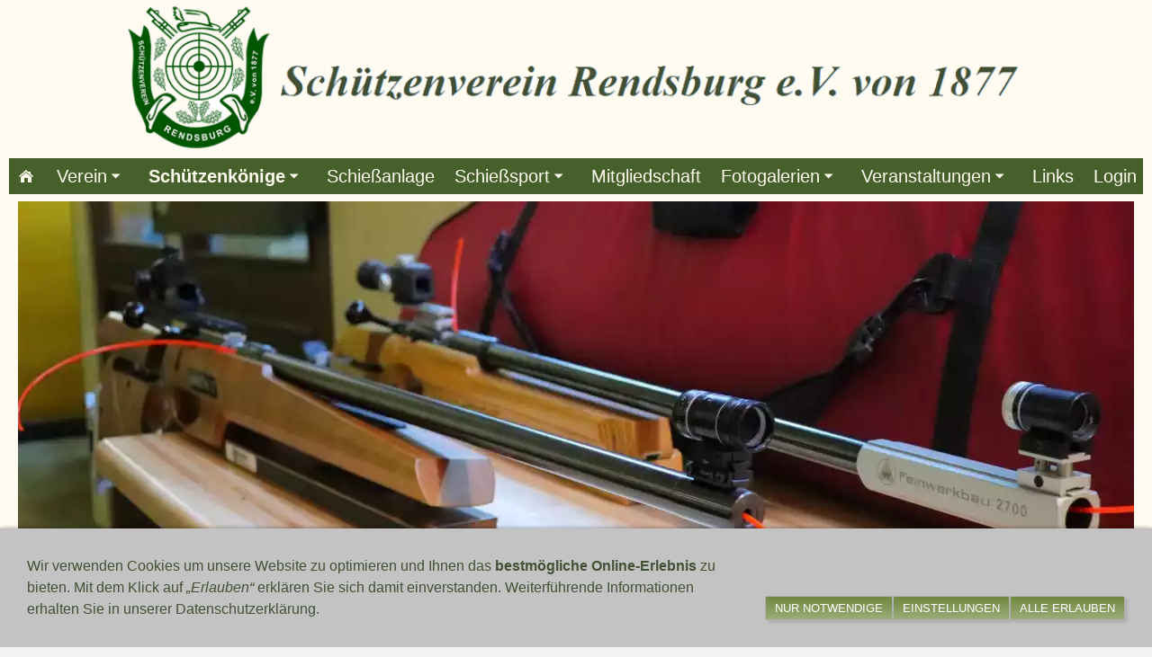

--- FILE ---
content_type: text/html; charset=utf-8
request_url: https://www.schuetzenverein-rendsburg-ev.de/content/schuetzenkoenige/koenigshaus/
body_size: 4632
content:
<!DOCTYPE html> <html lang="de" class="sqr"> <head> <meta charset="UTF-8"> <title>Königshaus</title> <meta name="viewport" content="width=device-width, initial-scale=1.0"> <meta name="theme-color" content="#fffbf0" > <link rel="canonical" href="http://www.schuetzenverein-rendsburg-ev.de/content/schuetzenkoenige/koenigshaus/"> <link rel="shortcut icon" sizes="16x16" href="../../../images/pictures/Favicon.png?w=16&amp;h=16&amp;r=3"> <link rel="shortcut icon" sizes="32x32" href="../../../images/pictures/Favicon.png?w=32&amp;h=32&amp;r=3"> <link rel="shortcut icon" sizes="196x196" href="../../../images/pictures/33022.png?w=192&amp;h=192&amp;r=3"> <link rel="apple-touch-icon" sizes="152x152" href="../../../images/pictures/33022.png?w=152&amp;h=152&amp;r=3"> <link rel="apple-touch-icon" sizes="167x167" href="../../../images/pictures/33022.png?w=167&amp;h=167&amp;r=3"> <link rel="apple-touch-icon" href="../../../images/pictures/33022.png?w=180&amp;h=180&amp;r=3"> <meta name="generator" content="SIQUANDO Pro (#7079-9785)"> <meta name="description" content="Der Schützenverein Rendsburg e.V. von 1877 stellt sich vor. Wir schießen Kleinkaliber, Luftgewehr, Lichtpunkt und Sportbogen. Wir sind der älteste Verein in Rendsburg."> <meta name="keywords" content="Schützenverein, Rendsburg, Luftgewehr, Luftpistole, Kleinkaliber, Bogenschießen, Verein, Lichtpunktschießen"> <link rel="stylesheet" href="../../../classes/plugins/ngpluginlightbox/css/"> <link rel="stylesheet" href="../../../classes/plugins/ngplugintypography/css/"> <link rel="stylesheet" href="../../../classes/plugins/ngpluginlazyload/css/style.css"> <link rel="stylesheet" href="../../../classes/plugins/ngplugincookiewarning/css/"> <link rel="stylesheet" href="../../../classes/plugins/ngpluginlayout/ngpluginlayoutflexr/css/"> <link rel="stylesheet" href="../../../classes/plugins/ngpluginparagraph/ngpluginparagraphtext/css/sqrstyle.css"> <link rel="stylesheet" href="../../../classes/plugins/ngpluginparagraph/ngpluginparagraphtable/css/"> <script src="../../../js/jquery.js"></script> <script src="../../../classes/plugins/ngpluginlightbox/js/lightbox.js"></script> <script src="../../../classes/plugins/ngpluginlazyload/js/lazyload.js" defer="defer"></script> <script src="../../../classes/plugins/ngpluginprotectpictures/js/protectpictures.js" defer="defer"></script> <script src="../../../classes/plugins/ngplugincookiewarning/js/" defer="defer"></script> <script src="../../../classes/plugins/ngpluginlayout/ngpluginlayoutflexr/js/sliderfixed.js" defer="defer"></script> <script src="../../../classes/plugins/ngpluginlayout/ngpluginlayoutflexr/js/dropdown.js" defer="defer"></script> </head> <body> <div id="outercontainer"> <div id="filltop"> <div id="logocontainer"> <div id="logo"><a href="../../"><img width="959" height="161" src="../../../images/pictures/logo_neu2.png?w=959&amp;h=161" alt="" srcset="../../../images/pictures/logo_neu2.png?w=959&amp;h=161 1x, ../../../images/pictures/logo_neu2.png?w=1918&amp;h=322 2x" ></a></div> </div> <div id="navplaceholder"></div> <div id="navcontainer"> <div id="nav" class="sqrnav"> <div> <a href="#" class="sqrnavhide">Navigation ausblenden</a> <a href="#" class="sqrnavshow">Navigation einblenden</a> </div> <ul> <li class="sqrnavhome"><a href="../../../"><span>Startseite</span></a></li> <li><a href="../../verein/"><span>Verein</span></a> <ul> <li><a href="../../verein/vorstand/"><span>Vorstand</span></a></li> <li><a href="../../verein/ehem_-vorstaende/"><span>ehem. Vorsitzende</span></a></li> <li><a href="../../verein/historie/"><span>Chronik</span></a></li> <li><a href="../../verein/presse/"><span>Presse</span></a></li> </ul> </li> <li><a href="../"><span>Schützenkönige</span></a> <ul> <li class="active"><a href="./"><span>Königshaus</span></a></li> <li><a href="../ehem_-schuetzenkoenige/"><span>ehem. Schützenkönige</span></a></li> </ul> </li> <li><a href="../../schiessanlage/"><span>Schießanlage</span></a></li> <li><a href="../../schiessssport/"><span>Schießsport</span></a> <ul> <li><a href="../../schiessssport/luftgewehr/"><span>Luftgewehr</span></a></li> <li><a href="../../schiessssport/luftpistole/"><span>Luftpistole</span></a></li> <li><a href="../../schiessssport/kleinkaliber/"><span>Kleinkaliber</span></a></li> <li><a href="../../schiessssport/bogen/"><span>Bogen</span></a></li> <li><a href="../../schiessssport/lichtschiessen/"><span>Lichtpunkt</span></a></li> <li><a href="../../schiessssport/auszeichnungen/"><span>Auszeichnungen</span></a></li> <li><a href="../../schiessssport/trainer/"><span>Trainer</span></a></li> </ul> </li> <li><a href="../../miglied-werden/"><span>Mitgliedschaft</span></a></li> <li><a href="../../fotogalerien/"><span>Fotogalerien</span></a> <ul> <li><a href="../../fotogalerien/2025/"><span>2025</span></a></li> <li><a href="../../fotogalerien/2024/"><span>2024</span></a></li> <li><a href="../../fotogalerien/2023/"><span>2023</span></a></li> <li><a href="../../fotogalerien/2022/"><span>2022</span></a></li> </ul> </li> <li><a href="../../veranstaltungen/"><span>Veranstaltungen</span></a> <ul> <li><a href="../../veranstaltungen/veranstaltungen/"><span>Veranstaltungen</span></a></li> <li><a href="../../veranstaltungen/ergebnisse/"><span>Ergebnisse</span></a></li> </ul> </li> <li><a href="../../links/"><span>Links</span></a></li> <li><a href="../../mitgliederbereich/"><span>Login</span></a></li> </ul> </div> </div> <div id="eyecatchercontainer"> <div id="eyecatcher" data-mobilewidth="1024" data-size="0" data-ratiodesktop="3.000" data-ratiomobile="1.333" data-autoprogress="3"> <div id="eyecatcherstage"> <img class="eyecatcherchild" src="../../../images/pictures/w7e57160d0c30003790807cbcbe9a25c/IMG_1225.JPG?w=1240&amp;r=1" data-src-desktop="../../../images/pictures/w7e57160d0c30003790807cbcbe9a25c/IMG_1225.JPG?w=1240&amp;r=1" data-src-mobile="../../../images/pictures/w7e57160d0c30003790807cbcbe9a25c/IMG_1225.JPG?w=1024&amp;r=2" alt=""> </div> <div id="eyecatcherbullets"> <a href="../../../images/pictures/w7e57160d0c30003790807cbcbe9a25c/IMG_1225.JPG?w=1240&amp;r=1" data-href-mobile="../../../images/pictures/w7e57160d0c30003790807cbcbe9a25c/IMG_1225.JPG?w=1024&amp;r=2"></a> <a href="../../../images/pictures/w7e571d0d2014000f275d3010019c76e/kk_bahn.jpg?w=1240&amp;r=1" data-href-mobile="../../../images/pictures/w7e571d0d2014000f275d3010019c76e/kk_bahn.jpg?w=1024&amp;r=2"></a> <a href="../../../images/pictures/w7e57160d0c30003790807cbcbe9a25c/frank.jpg?w=1240&amp;r=1" data-href-mobile="../../../images/pictures/w7e57160d0c30003790807cbcbe9a25c/frank.jpg?w=1024&amp;r=2"></a> <a href="../../../images/pictures/w7e57160d0c30003790807cbcbe9a25c/reddot.jpg?w=1240&amp;r=1" data-href-mobile="../../../images/pictures/w7e57160d0c30003790807cbcbe9a25c/reddot.jpg?w=1024&amp;r=2"></a> <a href="../../../images/pictures/w7e57160d0c30003790807cbcbe9a25c/lupi_mannschaft_3.jpg?w=1240&amp;r=1" data-href-mobile="../../../images/pictures/w7e57160d0c30003790807cbcbe9a25c/lupi_mannschaft_3.jpg?w=1024&amp;r=2"></a> <a href="../../../images/pictures/w7e57160d0c30003790807cbcbe9a25c/freihand_2.jpg?w=1240&amp;r=1" data-href-mobile="../../../images/pictures/w7e57160d0c30003790807cbcbe9a25c/freihand_2.jpg?w=1024&amp;r=2"></a> <a href="../../../images/pictures/w7e59140b3721002397ac3eee13048db/BG%20%281%29___.jpg?w=1240&amp;r=1" data-href-mobile="../../../images/pictures/w7e59140b3721002397ac3eee13048db/BG%20%281%29___.jpg?w=1024&amp;r=2"></a> <a href="../../../images/pictures/w7e57160d0c30003790807cbcbe9a25c/_MG_5287.JPG?w=1240&amp;r=1" data-href-mobile="../../../images/pictures/w7e57160d0c30003790807cbcbe9a25c/_MG_5287.JPG?w=1024&amp;r=2"></a> <a href="../../../images/pictures/w7e57160d0c30003790807cbcbe9a25c/IMG_0400.JPG?w=1240&amp;r=1" data-href-mobile="../../../images/pictures/w7e57160d0c30003790807cbcbe9a25c/IMG_0400.JPG?w=1024&amp;r=2"></a> <a href="../../../images/pictures/w7e57160d0c30003790807cbcbe9a25c/IMG_0060.JPG?w=1240&amp;r=1" data-href-mobile="../../../images/pictures/w7e57160d0c30003790807cbcbe9a25c/IMG_0060.JPG?w=1024&amp;r=2"></a> <a href="../../../images/pictures/w7e57160d0c30003790807cbcbe9a25c/IMG_0502.JPG?w=1240&amp;r=1" data-href-mobile="../../../images/pictures/w7e57160d0c30003790807cbcbe9a25c/IMG_0502.JPG?w=1024&amp;r=2"></a> <a href="../../../images/pictures/su_2024/su_2024-_1_.jpg?w=1240&amp;r=1" data-href-mobile="../../../images/pictures/su_2024/su_2024-_1_.jpg?w=1024&amp;r=2"></a> <a href="../../../images/pictures/w7e57160d0c30003790807cbcbe9a25c/IMG_0523.JPG?w=1240&amp;r=1" data-href-mobile="../../../images/pictures/w7e57160d0c30003790807cbcbe9a25c/IMG_0523.JPG?w=1024&amp;r=2"></a> <a href="../../../images/pictures/su_2024/su_2024-_2_.jpg?w=1240&amp;r=1" data-href-mobile="../../../images/pictures/su_2024/su_2024-_2_.jpg?w=1024&amp;r=2"></a> <a href="../../../images/pictures/w7e57160d0c30003790807cbcbe9a25c/IMG_0630.JPG?w=1240&amp;r=1" data-href-mobile="../../../images/pictures/w7e57160d0c30003790807cbcbe9a25c/IMG_0630.JPG?w=1024&amp;r=2"></a> <a href="../../../images/pictures/w7e57160d0c30003790807cbcbe9a25c/IMG_0862.JPG?w=1240&amp;r=1" data-href-mobile="../../../images/pictures/w7e57160d0c30003790807cbcbe9a25c/IMG_0862.JPG?w=1024&amp;r=2"></a> </div> </div> </div> </div> <div id="contentcontainercontainer"> <div id="contentcontainer" > <div id="contentbox"> <div id="headercontainer"> <div id="header"> <div class="sqrpanoramicbackgroundboxed " style="background-color:#c3c3c3;margin-top:-1px;padding-top:30px;padding-bottom:30px;margin-bottom:30px;"> <div class="sqrallwaysboxed " > <a class="ngpar" id="ngparw7e9b080c0e2eafa2980567682352353"></a> <div class="paragraph" style="margin-bottom:0;width:90%;margin-left:auto;margin-right:auto;"><div class="paragraphsidebarright paragraphsidebarmedium" > <a href="../../../images/pictures/w7e6308101114002f2503fa3f8040716/uwe_.jpg" class="gallery"> <img alt="" data-src="../../../images/pictures/w7e6308101114002f2503fa3f8040716/uwe_.jpg?w=335&amp;h=298" src="../../../classes/plugins/ngpluginlazyload/img/trans.gif" data-src-hd="../../../images/pictures/w7e6308101114002f2503fa3f8040716/uwe_.jpg?w=670&amp;h=596" class="picture nglazyload" width="335" height="298" style="width:100%;height:auto;" > </a> </div> <div class="paragraphcontentsidebarmedium" style=""> <p style="text-align:center"><span style="font-weight:bold;font-family:'Times New Roman',Times,Georgia,serif;font-size:20px;color:#000000">Der Schützenverein Rendsburg gedenkt</span><br><span style="font-weight:bold;font-family:'Times New Roman',Times,Georgia,serif;font-size:20px;color:#000000">seinem langjährigem Mitglied</span></p><p style="text-align:center"><span style="font-weight:bold;font-family:'Times New Roman',Times,Georgia,serif;font-size:36px;color:#000000">Uwe Kühl</span></p><p style="text-align:center"><span style="font-weight:bold;font-family:'Times New Roman',Times,Georgia,serif;font-size:20px;color:#000000">Uwe war seit 19 Jahren treues Vereinsmitglied.</span><br><span style="font-weight:bold;font-family:'Times New Roman',Times,Georgia,serif;font-size:20px;color:#000000">Besonders für den Aufbau und die Entwicklung der Bogengruppe hat er sich mit <br>viel Engagement und Leidenschaft eingesetzt.</span></p><p style="text-align:center"></p><p style="text-align:center"><span style="font-weight:bold;font-family:'Times New Roman',Times,Georgia,serif;font-size:20px;color:#000000">Wir werden ihn vermissen und in dankbarer Erinnerung behalten.</span></p><p style="text-align:center"></p><p style="text-align:center"><span style="font-weight:bold;font-family:'Times New Roman',Times,Georgia,serif;font-size:20px;color:#828282">Vorstand und Mitglieder des Rendsburger Schützenvereins e.V. von 1877</span></p> </div> <div class="clearfix"></div> </div> </div> </div> <div class="sqrallwaysboxed " > <a class="ngpar" id="ngparw7e761a13171a1024080567682352353"></a> <div class="paragraph" style="margin-bottom:0px;"><hr style="border:0;height:1px;background-color:#888888;width:100%" ></div> </div> </div> </div> <div id="maincontainer"> <div id="main" class="sqrmain2coll sqrdesktopboxed"> <div id="sidebarleft"> <div class="sqrallwaysboxed " > <a class="ngpar" id="ngparw7e57180d230e0543e51106440730138"></a> <div class="paragraph" style="margin-bottom:20px;"> <p style="text-align:center"><span style="font-weight:bold;font-style:italic;text-decoration:underline;font-size:24px">Trainingszeiten</span></p> <div class="clearfix"></div> </div> </div> <div class="sqrallwaysboxed " > <a class="ngpar" id="ngparw7e7a180a0714a222480567682352353"></a> <div class="paragraph" style=""> <p style="text-align:center"><span style="font-weight:bold;font-size:18px;color:#5b6a4d">Kugel / Lichtpunkt:</span><br><span style="font-size:15px;color:#5b6a4d">Donnerstag: 17:30-21:00 Uhr</span><br><span style="font-size:15px;color:#5b6a4d">Samstag:     14:30-18:00 Uhr<br></span><span style="font-weight:normal;color:#5b6a4d"><br></span><span style="font-weight:bold;font-size:18px;color:#5b6a4d">Bogen:<br></span><span style="font-weight:bold;font-size:18px;color:#f30c0c">z</span><span style="font-weight:bold;font-size:18px;color:#f30c0c">.Zt. Sporthalle Schülp!</span><br><span style="font-size:15px;color:#5b6a4d">Freitag</span><span style="font-size:15px;color:#5b6a4d">:    17:00-19:30 Uhr</span><br><span style="font-size:15px;color:#5b6a4d">Sonntag:   10:00-12:30 Uhr</span></p> <div class="clearfix"></div> </div> </div> <div class="sqrallwaysboxed " > <a class="ngpar" id="ngparw7e58190a22165bfe951106440730138"></a> <div class="paragraph" style="margin-bottom:20px;"><hr ></div> </div> </div> <div id="content"> <div class="sqrallwaysboxed " > <a class="ngpar" id="ngparw7e571a0f371f44c6c51106440730138"></a> <h1 class="sqrallwaysboxed">Unser Könighaus 2025</h1><div class="paragraph" style="margin-bottom:30px;"> <div class="clearfix"></div> </div> </div> <div class="sqrmobilefullwidth " > <a class="ngpar" id="ngparw7e740c0813389865382704284757625"></a> <div class="paragraph" style="margin-bottom:30px;"><div style="position: relative"> <a title="" href="../../../images/pictures/w7e571c0c0d140032c076fbce33b0fd5/koenige_2025.jpg" class="gallery"> <img alt="" data-src="../../../images/pictures/w7e571c0c0d140032c076fbce33b0fd5/koenige_2025.jpg?w=1024&amp;h=773" src="../../../classes/plugins/ngpluginlazyload/img/trans.gif" class="picture nglazyload" data-src-hd="../../../images/pictures/w7e571c0c0d140032c076fbce33b0fd5/koenige_2025.jpg?w=2048&amp;h=1546" width="1024" height="773" style="width:100%;height:auto;" > </a> <div class="sqrmobileboxed"> </div> </div></div> </div> <div class="sqrallwaysboxed " > <a class="ngpar" id="ngparw7e681c0c0a136815c51106440730138"></a> <div class="paragraph" style=""> <p><span style="font-weight:bold;font-style:italic">Von Links nach Rechts</span></p> <div class="clearfix"></div> </div> </div> <div class="sqrallwaysboxed " > <a class="ngpar" id="ngparw7e681c0d0b33c513451106440730138"></a> <div class="paragraph" style="width:80%;"><div class="tablecontainer"><table class="paragraphtable" style="width:100%;"><tbody><tr><td style="width:49.33%;"> <p><span style="font-weight:normal">Jacqueline Schloeßer</span></p> </td><td style="width:49.33%;"> <p><span style="font-weight:normal">Zweite Dame</span></p> </td></tr><tr><td style="width:49.33%;"> <p><span style="font-weight:normal">Rüdiger Czwalinna</span></p> </td><td style="width:49.33%;"> <p><span style="font-weight:normal">Zweiter Ritter</span></p> </td></tr><tr><td style="width:49.33%;"> <p><span style="font-style:italic;font-size:22px">Natalia Ross</span></p> </td><td style="width:49.33%;"> <p><span style="font-style:italic;font-size:22px">Schützenkönigin</span></p> </td></tr><tr><td style="width:49.33%;"> <p><span style="font-style:italic;font-size:22px">Gerold Salomon</span></p> </td><td style="width:49.33%;"> <p><span style="font-style:italic;font-size:22px">Schützenkönig</span></p> </td></tr><tr><td style="width:49.33%;"> <p><span style="font-weight:normal">Stephanie Baasch</span></p> </td><td style="width:49.33%;"> <p><span style="font-weight:normal">Erste Dame</span></p> </td></tr><tr><td style="width:49.33%;"> <p><span style="font-weight:normal">Lukas Koep</span></p> </td><td style="width:49.33%;"> <p><span style="font-weight:normal">Erster Ritter</span></p> </td></tr></tbody></table></div></div> </div> <div class="sqrallwaysboxed " > <a class="ngpar" id="ngparw7e681c0d1017141f551106440730138"></a> <div class="paragraph" style=""> <p><span style="font-weight:bold;font-size:18px;color:#000000">Bilder der Proklamation und des Schützenumzuges findet ihr </span><a href="../../fotogalerien/2025/index.html#ngparw7e99010a1a308663180567682352353"><span style="font-weight:bold;font-size:18px;color:#608c7e">hier</span></a></p> <div class="clearfix"></div> </div> </div> </div> </div> </div> <div id="footercontainer"> <div id="footer"> </div> </div> </div> </div> </div> <div id="commoncontainer"> <div id="common"> <div class="ngcustomfooter"> <div class="ngcustomfooterrow ngcustomfooterrow4columns"> <div class="ngcustomfootercolumn"> <div class="ngcustomfooterelement ngcustomfooterelementtext" style="margin-top:10px;margin-bottom:10px"> <p>     <a href="../../info/impressum.html"><span style="font-family:Arial,'Helvetica',sans-serif;font-size:13px">Impressum</span></a><br>     <a href="../../info/datenschutz"><span style="font-family:Arial,'Helvetica',sans-serif;font-size:13px">Datenschutz</span></a><br>     <a href="../../info/w7e580b0f250f002b2919d60248208e4"><span style="font-family:Arial,'Helvetica',sans-serif;font-size:13px">Kontakt</span></a><br>     <a href="../../info/anfahrt.html"><span style="font-family:Arial,'Helvetica',sans-serif;font-size:13px">Anfahrt</span></a><br>     <a href="../../info/w7e571709031c002519bfdd05a94077f"><span style="font-family:Arial,'Helvetica',sans-serif;font-size:13px">Cookie-Einstellungen</span></a><br>     <a href="../../info/webmaster.html"><span style="font-family:Arial,'Helvetica',sans-serif;font-size:13px">Webmaster</span></a></p> </div> </div> <div class="ngcustomfootercolumn"> <div class="ngcustomfooterelement ngcustomfooterelementtext" style="margin-top:10px;margin-bottom:10px"> <p><span style="font-weight:bold;font-family:Arial,'Helvetica',sans-serif;color:#fffbf0">Was schiessen wir?</span></p><p><span style="font-family:Arial,'Helvetica',sans-serif;font-size:14px;color:#fffbf0">- Luftgewehr/- Pistole 10 Meter</span><br><span style="font-family:Arial,'Helvetica',sans-serif;font-size:14px;color:#fffbf0">- Kleinkaliber 50 und 100 Meter </span><br><span style="font-family:Arial,'Helvetica',sans-serif;font-size:14px;color:#fffbf0">- Bogen versch. Entfernungen</span><br><span style="font-family:Arial,'Helvetica',sans-serif;font-size:14px;color:#fffbf0">- Lichtpunkt </span></p> </div> </div> <div class="ngcustomfootercolumn"> <div class="ngcustomfooterelement ngcustomfooterelementtext" style="margin-top:10px;margin-bottom:10px"> <p><span style="font-weight:bold;font-family:Arial,'Helvetica',sans-serif;color:#fffbf0">Training Kugel / Lichtpunkt</span></p><p><span style="font-family:Arial,'Helvetica',sans-serif;font-size:14px;color:#fffbf0">Donnerstag: 17:30-21:00 Uhr</span><br><span style="font-family:Arial,'Helvetica',sans-serif;font-size:14px;color:#fffbf0">Samstag:     14:30-18:00 Uhr</span></p> </div> </div> <div class="ngcustomfootercolumn"> <div class="ngcustomfooterelement ngcustomfooterelementtext" style="margin-top:10px;margin-bottom:10px"> <p><span style="font-weight:bold;font-family:Arial,'Helvetica',sans-serif;color:#fffbf0">Training Bogenschützen</span><br><span style="font-weight:bold;font-family:Arial,'Helvetica',sans-serif;color:#f30c0c">z.Zt. Sporthalle Schülp</span></p><p><span style="font-family:Arial,'Helvetica',sans-serif;font-size:14px;color:#fffbf0">Freitag :  17:00-19:30 Uhr</span><br><span style="font-family:Arial,'Helvetica',sans-serif;font-size:14px;color:#fffbf0">Sonntag:  10:00-12:30 Uhr</span><br></p> </div> </div> </div> <div class="ngcustomfooterrow ngcustomfooterrow1column"> <div class="ngcustomfootercolumn"> </div> </div> </div> </div> </div> </div> <div class="ngcookiewarning ngcookiewarningbottom"> <div class="ngcookiewarningcontent"> <div class="ngcookiewarningtext"> <p>Wir verwenden Cookies um unsere Website zu optimieren und Ihnen das <strong>bestmögliche Online-Erlebnis</strong> zu bieten. Mit dem Klick auf <em>„Erlauben“</em> erklären Sie sich damit einverstanden. Weiterführende Informationen erhalten Sie in unserer Datenschutzerklärung.</p> </div> <div class="ngcookiewarningbuttons"> <button class="ngcookiewarningdecline">Nur notwendige</button> <a href="../../info/w7e571709031c002519bfdd05a94077f" class="ngcookiewarningsettings">Einstellungen</a> <button class="ngcookiewarningaccept">Alle erlauben</button> </div> </div> </div> </body> </html> 

--- FILE ---
content_type: text/css; charset=utf-8
request_url: https://www.schuetzenverein-rendsburg-ev.de/classes/plugins/ngplugintypography/css/
body_size: 2937
content:
 img:-moz-loading { visibility: hidden; } a.ngpar { display: block; position: relative; top: -100px; visibility: hidden; } input:focus, button:focus, select:focus, textarea:focus { outline: none; } .sqpnavicon { width: 1.1em; height: 1.1em; display: inline-block; vertical-align: -0.18em; margin-right: 0.5em; border: 0; padding: 0; } .sqplinkicon { width: 1em; height: 1em; display: inline-block; vertical-align: -0.2em; margin-right: 0.2em; border: 0; padding: 0; } BODY { margin: 0; font: 16px 'Trebuchet MS','Lucida Grande','Lucida Sans Unicode','Lucida Sans',Tahoma,sans-serif; color: #425135; letter-spacing: 0px; } .clearfix { clear: both; } h1 { font: bold 36px 'Trebuchet MS','Lucida Grande','Lucida Sans Unicode','Lucida Sans',Tahoma,sans-serif; color: #5b6a4d; letter-spacing: 0px; margin: 0px 0 0px 0; line-height: 1.6; } h2 { font: 16px 'Trebuchet MS','Lucida Grande','Lucida Sans Unicode','Lucida Sans',Tahoma,sans-serif; color: #5b6a4d; text-transform: uppercase; letter-spacing: 0px; margin: 10px 0 10px 0; line-height: 1.6; } h3, h3>a { font: italic bold 14px 'Trebuchet MS','Lucida Grande','Lucida Sans Unicode','Lucida Sans',Tahoma,sans-serif; color: #5b6a4d; letter-spacing: 0px; margin: 10px 0 10px 0; line-height: 1.6; text-decoration: none; } h4 { font: 14px 'Trebuchet MS','Lucida Grande','Lucida Sans Unicode','Lucida Sans',Tahoma,sans-serif; color: #000000; text-transform: uppercase; letter-spacing: 0px; margin: 10px 0 10px 0; line-height: 1.6; } h5 { font: italic 14px 'Trebuchet MS','Lucida Grande','Lucida Sans Unicode','Lucida Sans',Tahoma,sans-serif; color: #000000; letter-spacing: 0px; margin: 10px 0 10px 0; line-height: 1.6; } h6 { font: 14px 'Trebuchet MS','Lucida Grande','Lucida Sans Unicode','Lucida Sans',Tahoma,sans-serif; color: #000000; letter-spacing: 0px; margin: 10px 0 10px 0; line-height: 1.6; } p { margin: 10px 0 10px 0; line-height: 1.5; } p a, .ngcontent a, a.nglink { font-style: italic; color: #6d8457; text-decoration: underline; } p a:hover, .ngcontent a:hover, a.nglink:hover { font-weight: bold; font-style: italic; text-transform: none; color: #6d8457; text-decoration: underline; } h3 a:hover { color: #6d8457; text-decoration: underline; } img.picture { display: block; border: 0; } .paragraph { margin-bottom: 10px; } .sqrlinkpreview { position: absolute; width: 320px; background-color: #464646; color: #ffffff; padding: 15px; border-radius: 10px; box-sizing: border-box; z-index: 1900; pointer-events: none; } .sqrlinkpreviewbottom::after { content: ""; position: absolute; bottom: 100%; left: 50%; margin-left: -6px; border-width: 6px; border-style: solid; border-color: transparent transparent #464646 transparent; } .sqrlinkpreviewtop::after { content: ""; position: absolute; top: 100%; left: 50%; margin-left: -6px; border-width: 6px; border-style: solid; border-color: #464646 transparent transparent transparent; } .sqrlinkpreview>p:first-child { margin-top: 0; } .sqrlinkpreview>p:last-child { margin-bottom: 0; }

--- FILE ---
content_type: text/css; charset=utf-8
request_url: https://www.schuetzenverein-rendsburg-ev.de/classes/plugins/ngplugincookiewarning/css/
body_size: 2790
content:
.ngcookiewarning { position: fixed; z-index: 3000; left: 0px; right: 0px; background-color: #c3c3c3; border-radius: 0px; padding: 30px; display: none; box-sizing: border-box; box-shadow: 0 0 5px rgba(0,0,0,0.4); } .ngcookiewarningcontent { display: flex; align-items: flex-end; } .ngcookiewarningtext { flex-grow: 1; } .ngcookiewarningtop { top: 0px; } .ngcookiewarningbottom { bottom: 0px; } .ngcookiewarning button, .ngcookiewarning .ngcookiewarningsettings { border-color: #afafaf; border-width: 1px; border-style: solid; padding: 5px 10px 5px 10px; background: url(../../../../images/gradient/?s=708840&e=ffffff&h=83) repeat-x #ffffff; font: 13px 'Trebuchet MS','Lucida Grande','Lucida Sans Unicode','Lucida Sans',Tahoma,sans-serif; color: #ffffff; letter-spacing: 0px; text-transform: uppercase; box-shadow: 3px 3px 3px rgba(0,0,0,0.1); border-radius: 2px; display: block; cursor: pointer; outline: none; -webkit-appearance: none; text-decoration: none; box-sizing: border-box; text-align: center; white-space: nowrap; } .ngcookiewarning button:hover, .ngcookiewarning .ngcookiewarningsettings:hover { border-color: #c3c3c3; background: url(../../../../images/gradient/?s=ffffff&e=ebebeb&h=24) repeat-x #ebebeb; font-weight: bold; font-style: normal; text-transform: none; color: #000000; } .ngcookiewarning p:first-child { margin-top: 0; } .ngcookiewarning p:last-child { margin-bottom: 0; } a.ngcookieallow { border-color: #afafaf; border-width: 1px; border-style: solid; padding: 5px 10px 5px 10px; background: url(../../../../images/gradient/?s=708840&e=ffffff&h=83) repeat-x #ffffff; font: 13px 'Trebuchet MS','Lucida Grande','Lucida Sans Unicode','Lucida Sans',Tahoma,sans-serif; color: #ffffff; letter-spacing: 0px; text-transform: uppercase; box-shadow: 3px 3px 3px rgba(0,0,0,0.1); border-radius: 2px; display: inline-block; cursor: pointer; outline: none; -webkit-appearance: none; text-decoration: none; } a.ngcookieallow:hover { border-color: #c3c3c3; background: url(../../../../images/gradient/?s=ffffff&e=ebebeb&h=24) repeat-x #ebebeb; font-weight: bold; font-style: normal; text-transform: none; color: #000000; text-decoration: none; } .ngcookiewarning .ngcookiewarningbuttons { display: flex; } .ngcookiewarningtext { margin: 0 30px 0 0; } @media (min-width: 1280px) { .ngcookiewarning .ngcookiewarningbuttons { column-gap: 10px; } } @media (max-width: 1279px) { .ngcookiewarning button, .ngcookiewarning .ngcookiewarningsettings { width: 100%; } .ngcookiewarning .ngcookiewarningbuttons { row-gap: 10px; flex-flow: column; } } @media (max-width: 767px) { .ngcookiewarningtext { margin: 0 0 30px 0; } .ngcookiewarning p { max-width: 100%; float: none; } .ngcookiewarning { left: 0px; right: 0px; } .ngcookiewarningtop { top: 0px; } .ngcookiewarningbottom { bottom: 0px; } .ngcookiewarningcontent { display: block; } }

--- FILE ---
content_type: text/css; charset=utf-8
request_url: https://www.schuetzenverein-rendsburg-ev.de/classes/plugins/ngpluginlayout/ngpluginlayoutflexr/css/
body_size: 22082
content:
HTML { background: #f4f4f2; } BODY { margin: 0; padding: 0; -webkit-text-size-adjust: none; text-size-adjust: none; } #filltop { background: #fffbf0; } #contentcontainercontainer { background: #fffbf0; } #contentcontainer { box-sizing: border-box; padding: 0px; background: #fffbf0; max-width: 1240px; margin: 0 auto; } #logocontainer { box-sizing: border-box; background: #fffbf0; padding: 0px 0 0px 0; } #logo { box-sizing: border-box; background: #fffbf0; padding: 0px 20px 0px 20px; } #logo img { display: block; border: 0; width: 100%; height: auto; max-width: 1000px; margin: 0 auto; } #navcontainer { box-sizing: border-box; background: #fffbf0; padding: 4px; width: 100%; z-index: 1000; } #nav { box-sizing: border-box; background: #fffbf0; padding: 4px; max-width: 1240px; margin: 0 auto; } #eyecatchercontainer { box-sizing: border-box; padding: 0px; } #eyecatcher { box-sizing: border-box; padding: 0px; max-width: 1240px; margin: 0 auto; } #headercontainer { box-sizing: border-box; background: #fffbf0; padding: 0px; } #header { box-sizing: border-box; background: #fffbf0; padding-top: 20px; padding-bottom: 0px; max-width: 1240px; margin: 0 auto; } #maincontainer { box-sizing: border-box; background: #fffbf0; padding: 0px; } #main { box-sizing: border-box; background: #fffbf0; max-width: 1240px; margin: 0 auto; } #sidebarleft { box-sizing: border-box; background: #fffbf0; padding-top: 20px; padding-bottom: 20px; } #content { box-sizing: border-box; background: #fffbf0; padding-top: 20px; padding-bottom: 20px; } #sidebarright { box-sizing: border-box; background: #fffbf0; padding-top: 20px; padding-bottom: 20px; } #footercontainer { box-sizing: border-box; background: #fffbf0; padding: 0px 0 0px 0; } #footer { box-sizing: border-box; background: #fffbf0; padding-top: 20px; padding-bottom: 20px; } #commoncontainer { box-sizing: border-box; background: #fffbf0; padding: 30px; } #common { box-sizing: border-box; background: #45602a; padding: 10px; max-width: 1240px; margin: 0 auto; } @media (min-width: 1024px) { #header .sqrallwaysboxed, #header .sqrmobilefullwidth, #header .sqrdesktopboxed { box-sizing: border-box; max-width: 1240px; margin-left: auto; margin-right: auto; padding-left: 10px; padding-right: 10px; } #header .sqrallwaysboxed .sqrallwaysboxed, #header .sqrdesktopboxed .sqrdesktopboxed, #header .sqrmobilefullwidth .sqrallwaysboxed, #header .sqrdesktopboxed .sqrallwaysboxed, #header .sqrdesktopboxed .sqrmobilefullwidth, #header .sqrdesktopremovebox .sqrallwaysboxed, #header .sqrdesktopremovebox .sqrmobilefullwidth { padding-left: 0; padding-right: 0; margin-left: 0; margin-right: 0; } #header .sqrallwaysfullwidth .sqrsuppressborders { border-left: 0 !important; border-right: 0 !important; } .sqrmain3col, .sqrmain2col, .sqrmain3collr, .sqrmain2coll, .sqrmain2colr { display: flex; box-sizing: border-box; width: 100%; } .sqrmain3col>div { box-sizing: border-box; width: 33.333333333%; } .sqrmain2col>div { box-sizing: border-box; width: 50%; } .sqrmain3collr>div { box-sizing: border-box; width: 60%; } .sqrmain3collr>div:first-child, .sqrmain3collr>div:last-child, .sqrmain2coll>div:first-child, .sqrmain2colr>div:last-child { width: 20%; } .sqrmain2coll>div, .sqrmain2colr>div { box-sizing: border-box; width: 80%; } #sidebarleft .sqrallwaysboxed, #sidebarleft .sqrmobilefullwidth, #sidebarleft .sqrdesktopboxed { box-sizing: border-box; max-width: 1240px; margin-left: auto; margin-right: auto; padding-left: 20px; padding-right: 20px; } #sidebarleft .sqrallwaysboxed .sqrallwaysboxed, #sidebarleft .sqrdesktopboxed .sqrdesktopboxed, #sidebarleft .sqrmobilefullwidth .sqrallwaysboxed, #sidebarleft .sqrdesktopboxed .sqrallwaysboxed, #sidebarleft .sqrdesktopboxed .sqrmobilefullwidth, #sidebarleft .sqrdesktopremovebox .sqrallwaysboxed, #sidebarleft .sqrdesktopremovebox .sqrmobilefullwidth { padding-left: 0; padding-right: 0; margin-left: 0; margin-right: 0; } #sidebarleft .sqrallwaysfullwidth .sqrsuppressborders { border-left: 0 !important; border-right: 0 !important; } #main.sqrdesktopboxed { max-width: 1240px; margin-left: auto; margin-right: auto; } #content .sqrallwaysboxed, #content .sqrmobilefullwidth, #content .sqrdesktopboxed { box-sizing: border-box; max-width: 1240px; margin-left: auto; margin-right: auto; padding-left: 20px; padding-right: 20px; } #content .sqrallwaysboxed .sqrallwaysboxed, #content .sqrdesktopboxed .sqrdesktopboxed, #content .sqrmobilefullwidth .sqrallwaysboxed, #content .sqrdesktopboxed .sqrallwaysboxed, #content .sqrdesktopboxed .sqrmobilefullwidth, #content .sqrdesktopremovebox .sqrallwaysboxed, #content .sqrdesktopremovebox .sqrmobilefullwidth { padding-left: 0; padding-right: 0; margin-left: 0; margin-right: 0; } #content .sqrallwaysfullwidth .sqrsuppressborders { border-left: 0 !important; border-right: 0 !important; } #sidebarright .sqrallwaysboxed, #sidebarright .sqrmobilefullwidth, #sidebarright .sqrdesktopboxed { box-sizing: border-box; max-width: 1240px; margin-left: auto; margin-right: auto; padding-left: 20px; padding-right: 20px; } #sidebarright .sqrallwaysboxed .sqrallwaysboxed, #sidebarright .sqrdesktopboxed .sqrdesktopboxed, #sidebarright .sqrmobilefullwidth .sqrallwaysboxed, #sidebarright .sqrdesktopboxed .sqrallwaysboxed, #sidebarright .sqrdesktopboxed .sqrmobilefullwidth, #sidebarright .sqrdesktopremovebox .sqrallwaysboxed, #sidebarright .sqrdesktopremovebox .sqrmobilefullwidth { padding-left: 0; padding-right: 0; margin-left: 0; margin-right: 0; } #sidebarright .sqrallwaysfullwidth .sqrsuppressborders { border-left: 0 !important; border-right: 0 !important; } #footer .sqrallwaysboxed, #footer .sqrmobilefullwidth, #footer .sqrdesktopboxed { box-sizing: border-box; max-width: 1240px; margin-left: auto; margin-right: auto; padding-left: 20px; padding-right: 20px; } #footer .sqrallwaysboxed .sqrallwaysboxed, #footer .sqrdesktopboxed .sqrdesktopboxed, #footer .sqrmobilefullwidth .sqrallwaysboxed, #footer .sqrdesktopboxed .sqrallwaysboxed, #footer .sqrdesktopboxed .sqrmobilefullwidth, #footer .sqrdesktopremovebox .sqrallwaysboxed, #footer .sqrdesktopremovebox .sqrmobilefullwidth { padding-left: 0; padding-right: 0; margin-left: 0; margin-right: 0; } #footer .sqrallwaysfullwidth .sqrsuppressborders { border-left: 0 !important; border-right: 0 !important; } .sqrdesktophidden { display: none; } } @media (max-width: 1023px) { #header .sqrallwaysboxed, #header .sqrmobileboxed { box-sizing: border-box; padding-left: 10px; padding-right: 10px; } #header .sqrallwaysboxed>.sqrallwaysboxed, #header .sqrallwaysboxed>.nguiparagraphcontainer>.sqrallwaysboxed { padding-left: 0; padding-right: 0; margin-left: 0; margin-right: 0; } #header .sqrmobileboxedimportant { padding-left: 10px !important; padding-right: 10px !important; } #header .sqrallwaysfullwidth .sqrsuppressborders, #header .sqrmobilefullwidth .sqrsuppressborders { border-left: 0 !important; border-right: 0 !important; } #sidebarleft .sqrallwaysboxed, #sidebarleft .sqrmobileboxed { box-sizing: border-box; padding-left: 20px; padding-right: 20px; } #sidebarleft .sqrallwaysboxed>.sqrallwaysboxed, #sidebarleft .sqrallwaysboxed>.nguiparagraphcontainer>.sqrallwaysboxed { padding-left: 0; padding-right: 0; margin-left: 0; margin-right: 0; } #sidebarleft .sqrmobileboxedimportant { padding-left: 20px !important; padding-right: 20px !important; } #sidebarleft .sqrallwaysfullwidth .sqrsuppressborders, #sidebarleft .sqrmobilefullwidth .sqrsuppressborders { border-left: 0 !important; border-right: 0 !important; } #content .sqrallwaysboxed, #content .sqrmobileboxed { box-sizing: border-box; padding-left: 20px; padding-right: 20px; } #content .sqrallwaysboxed>.sqrallwaysboxed, #content .sqrallwaysboxed>.nguiparagraphcontainer>.sqrallwaysboxed { padding-left: 0; padding-right: 0; margin-left: 0; margin-right: 0; } #content .sqrmobileboxedimportant { padding-left: 20px !important; padding-right: 20px !important; } #content .sqrallwaysfullwidth .sqrsuppressborders, #content .sqrmobilefullwidth .sqrsuppressborders { border-left: 0 !important; border-right: 0 !important; } #sidebarright .sqrallwaysboxed, #sidebarright .sqrmobileboxed { box-sizing: border-box; padding-left: 20px; padding-right: 20px; } #sidebarright .sqrallwaysboxed>.sqrallwaysboxed, #sidebarright .sqrallwaysboxed>.nguiparagraphcontainer>.sqrallwaysboxed { padding-left: 0; padding-right: 0; margin-left: 0; margin-right: 0; } #sidebarright .sqrmobileboxedimportant { padding-left: 20px !important; padding-right: 20px !important; } #sidebarright .sqrallwaysfullwidth .sqrsuppressborders, #sidebarright .sqrmobilefullwidth .sqrsuppressborders { border-left: 0 !important; border-right: 0 !important; } #footer .sqrallwaysboxed, #footer .sqrmobileboxed { box-sizing: border-box; padding-left: 20px; padding-right: 20px; } #footer .sqrallwaysboxed>.sqrallwaysboxed, #footer .sqrallwaysboxed>.nguiparagraphcontainer>.sqrallwaysboxed { padding-left: 0; padding-right: 0; margin-left: 0; margin-right: 0; } #footer .sqrmobileboxedimportant { padding-left: 20px !important; padding-right: 20px !important; } #footer .sqrallwaysfullwidth .sqrsuppressborders, #footer .sqrmobilefullwidth .sqrsuppressborders { border-left: 0 !important; border-right: 0 !important; } #navcontainer, #eyecatchercontainer, #headercontainer, #maincontainer, #footercontainer, #commoncontainer { padding-left: 0; padding-right: 0; } #outercontainer > :first-child { padding-top: 0; } #outercontainer > :last-child { padding-bottom: 0; } .sqrmobilehidden { display: none; } .sqrpanoramicbackground { padding-left: 0 !important; padding-right: 0 !important; margin-left: 0 !important; margin-right: 0 !important; } } #eyecatcher { position: relative; overflow: hidden; padding: 0; } #eyecatcher #eyecatcherstage img, #eyecatcher #eyecatcherstage video { width: 100%; display: block; border: 0; position: absolute; height: 100%; } #eyecatcher #eyecatcherstage img.headersliderpri { z-index: 1; transition: none; -webkit-transition: none; opacity: 1; } #eyecatcher #eyecatcherstage img.headerslidersec { z-index: 2; transition: none; opacity: 0; } #eyecatcher #eyecatcherstage img.headerslidersecout { transition: opacity 0.5s, transform 0.5s; opacity: 1; } #eyecatcherstage { position: absolute; } #eyecatcherbullets { box-sizing: border-box; padding: 20px; position: absolute; bottom: 0; right: 0; z-index: 3; } #eyecatcherbullets:after { visibility: hidden; display: block; font-size: 0; content: " "; clear: both; height: 0; } #eyecatcherbullets a { width: 24px; height: 24px; float: left; background: url(../img/?f=bulletdefault&ca=ffffff&cb=000000) no-repeat left top; } #eyecatcherbullets a.active { background-position: left bottom; } #common>div { font: 15px 'Trebuchet MS','Lucida Grande','Lucida Sans Unicode','Lucida Sans',Tahoma,sans-serif; color: #fffbf0; letter-spacing: 1.4px; text-transform: none; } #common>div a { font-weight: bold; font-style: normal; text-transform: none; color: #fffbf0; text-decoration: none; } #common>div a:hover { font-weight: bold; font-style: italic; text-transform: uppercase; color: #fffbf0; text-decoration: none; } #common .ngcustomfooterelementfoldersandpages a, #common .ngcustomfooterelementpages a, #common>ul.sqrcommonnavhierarchical a, #common>ul.sqrcommonnav a { font: 15px 'Trebuchet MS','Lucida Grande','Lucida Sans Unicode','Lucida Sans',Tahoma,sans-serif; color: #fffbf0; letter-spacing: 0px; text-transform: none; text-decoration: none; -webkit-text-size-adjust:none; } #common .ngcustomfooterelementfoldersandpages a:hover, #common .ngcustomfooterelementpages a:hover, #common>ul.sqrcommonnavhierarchical a:hover, #common>ul.sqrcommonnav a:hover { font-weight: bold; font-style: italic; text-transform: none; color: #ffffff; text-decoration: none; } #common .ngcustomfooterelementfoldersandpages ul, #common ul.sqrcommonnavhierarchical, #common ul.sqrcommonnav { display: block; list-style: none; margin: 0; padding: 0; } #common .ngcustomfooterelementfoldersandpages>ul>li, #common .ngcustomfooterelementpages>ul>li, #common ul.sqrcommonnavhierarchical>li, #common ul.sqrcommonnav>li { display: block; box-sizing: border-box; padding: 0 0 5px 0; margin: 0; list-style:none; } #common .ngcustomfooterelementfoldersandpages>ul>li>em, #common .ngcustomfooterelementtext>h3, #common ul.sqrcommonnavhierarchical>li>em { font: 15px 'Trebuchet MS','Lucida Grande','Lucida Sans Unicode','Lucida Sans',Tahoma,sans-serif; color: #ffffff; letter-spacing: 0px; text-transform: uppercase; font-style: normal; display: block; padding-bottom: 4px; margin: 0; } #common .ngcustomfooterelementtext>h3 { padding-bottom: 14px; } #common .ngcustomfooterelementfoldersandpages>ul>li>ul, #common ul.sqrcommonnavhierarchical>li>ul { display: block; margin: 0; padding: 10px 0; list-style: none; } #common .ngcustomfooterelementfoldersandpages>ul>li>ul>li, #common ul.sqrcommonnavhierarchical>li>ul>li { margin: 0; padding: 0 0 2px 0; } #commoncontact svg, #common .ngcustomfooterelementcontact svg { width: 1.1em; height: 1.1em; display: inline-block; vertical-align: -0.2em; margin-right: 0.1em; margin-left: 0.1em; border: 0; padding: 0; } #commoncontact { margin: 15px 0 0 0; text-align:right; } #commoncontact a { margin-left: 6px; } #commoncontact a:last-child { margin-right: 0; } #common ul.sqrcommonnav, #common .ngcustomfooterelementpages>ul { display: flex; flex-wrap: wrap; column-gap: 20px; margin: 0; padding: 0; } #common ul.sqrcommonnav { justify-content: center; } @media (min-width: 1024px) { #common ul.sqrcommonnavhierarchical { display: flex; align-content: space-between; column-gap: 40px; } #common ul.sqrcommonnavhierarchical2col>li { width: calc(50% - 20px); } #common ul.sqrcommonnavhierarchical3col>li { width: calc(33.333% - 26.666px); } #common ul.sqrcommonnavhierarchical4col>li { width: calc(25% - 30px); } #common ul.sqrcommonnavhierarchical5col>li { width: calc(20% - 32px); } } #common .ngcustomfooter .ngcustomfooterelementpicture img { display: inline-block; width: 100%; height: auto; } #common .ngcustomfooter .ngcustomfooterelementtext p:first-of-type { margin-top: 0; } #common .ngcustomfooter .ngcustomfooterelementtext p:last-of-type { margin-bottom: 0; } #common .ngcustomfooterelementline hr { border: 0; } #common .ngcustomfooter .ngcustomfooterelementfoldersandpages>ul.ngcustomfooterelementfoldersandpages-0-col>li>ul { display: flex; flex-wrap: wrap; } #common .ngcustomfooter .ngcustomfooterelementfoldersandpages>ul.ngcustomfooterelementfoldersandpages-0-col>li>ul>li { padding: 0 20px 2px 0; } @media (min-width: 1024px) { #common .ngcustomfooter .ngcustomfooterrow { display: flex; column-gap: 40px; } #common .ngcustomfooter .ngcustomfooterrow1column .ngcustomfootercolumn { width: 100%; } #common .ngcustomfooter .ngcustomfooterrow2columns .ngcustomfootercolumn { width: calc(50% - 20px); } #common .ngcustomfooter .ngcustomfooterrow4columns .ngcustomfootercolumn { width: calc(25% - 30px); } #common .ngcustomfooter .ngcustomfooterrow2columns1by3 .ngcustomfootercolumn:first-child, #common .ngcustomfooter .ngcustomfooterrow2columns3by1 .ngcustomfootercolumn:last-child { width: calc(25% - 30px); } #common .ngcustomfooter .ngcustomfooterrow2columns1by3 .ngcustomfootercolumn:last-child, #common .ngcustomfooter .ngcustomfooterrow2columns3by1 .ngcustomfootercolumn:first-child { width: calc(75% - 10px); } #common .ngcustomfooter .ngcustomfooterrow3columns .ngcustomfootercolumn { width: calc(33.333% - 26.666px); } #common .ngcustomfooter .ngcustomfooterrow2columns1by2 .ngcustomfootercolumn:first-child, #common .ngcustomfooter .ngcustomfooterrow2columns2by1 .ngcustomfootercolumn:last-child { width: calc(33.333% - 30px); } #common .ngcustomfooter .ngcustomfooterrow2columns1by2 .ngcustomfootercolumn:last-child, #common .ngcustomfooter .ngcustomfooterrow2columns2by1 .ngcustomfootercolumn:first-child { width: calc(66.666% - 10px); } #common .ngcustomfooter .ngcustomfooterelementfoldersandpages>ul { display: flex; flex-wrap: wrap; column-gap: 40px; width: 100% } #common .ngcustomfooter .ngcustomfooterelementfoldersandpages>ul.ngcustomfooterelementfoldersandpages-1-col>li, #common .ngcustomfooter .ngcustomfooterelementfoldersandpages>ul.ngcustomfooterelementfoldersandpages-0-col>li { width: 100%; } #common .ngcustomfooter .ngcustomfooterelementfoldersandpages>ul.ngcustomfooterelementfoldersandpages-2-col>li { width: calc(50% - 20px); } #common .ngcustomfooter .ngcustomfooterelementfoldersandpages>ul.ngcustomfooterelementfoldersandpages-3-col>li { width: calc(33.333% - 26.666px); } #common .ngcustomfooter .ngcustomfooterelementfoldersandpages>ul.ngcustomfooterelementfoldersandpages-4-col>li { width: calc(25% - 30px); } } #nav a { display: block; margin: 0; padding: 7px 7px 7px 15px; font: 20px 'Trebuchet MS','Lucida Grande','Lucida Sans Unicode','Lucida Sans',Tahoma,sans-serif; line-height: 26px; color: #fffbf0; letter-spacing: 0px; text-transform: none; text-decoration: none; -webkit-tap-highlight-color: transparent; } #nav li.active>a { font-weight: bold; } #nav li em.ngshopcartindicator { display: none; background: #f79646; color: #ffffff; font-style: normal; padding-right: 8px; padding-left: 8px; border-radius: 5px; margin-left: 8px; font-weight: normal; } #nav li em.ngshopcartindicatoractive { display: inline-block; } #nav>ul li, #nav>div { display: block; margin: 0; padding: 0; position: relative; background: #45602a; box-sizing: border-box; } #nav>ul>li.sqrnavsearch>ul>li:first-child { padding: 8px; } #nav .sqrnavsearch form { box-sizing: border-box; display: block; margin: 0; padding: 0; display: block; width: 100%; background: #ffffff; } #nav .sqrnavsearch input { box-sizing: border-box; display: block; padding: 0; width: 100%; border: 0; padding: 8px 12px 8px 30px; margin: 0; border-color: rgba(255, 255, 255, 0.075); -webkit-appearance: none; border-radius: 0; font: 15px 'Noto Sans',Tahoma,Helvetica,sans-serif; color: #828282; letter-spacing: 0px; text-transform: none; background: transparent url(../img/?f=searchdefault&ca=828282) 8px center no-repeat; } .flexrfixed #navcontainer { position: fixed; top: 0; } .flexrfixed #navplaceholder { height: 56px; } .flexrfixed #navcontainer { transition: transform 0.5s ease; } .flexrfixed #navcontainer.flexrhidden { transform: translate(0, -66px ); } @media (max-width: 1023px) { #nav>ul>li.sqrnavlogo { display: none; } #nav a, #nav form { border-bottom: 1px solid rgba(255, 255, 255, 0.075); } #nav a.sqrnavshow { border-bottom-color: transparent; } #nav a.sqrnavshow, #nav a.sqrnavhide { background: url(../img/?f=menudefault&ca=fffbf0) right center no-repeat; } #nav a.sqrnavshow>img, .sqrnav a.sqrnavhide>img { display: block; } #nav li.sqrnavmore>a { background: url(../img/?f=moretriangleright&ca=fffbf0) right center no-repeat; } #nav li.sqrnavopen>a { background-image: url(../img/?f=moretriangledown&ca=fffbf0); } #nav .sqrnavshow { display: block; } #nav .sqrnavhide { display: none; } #nav.sqrnavopen>div>a.sqrnavshow { display: none; } #nav.sqrnavopen>div>a.sqrnavhide { display: block; } #nav li.sqrnavopen>ul { display: block; } #nav ul { display: none; margin: 0 auto; padding: 0; list-style: none; } #nav ul ul { display: none; } #nav ul li li>a { padding-left: 44px; } #nav ul li li li>a { padding-left: 66px; } #nav ul li.sqrnavsearch li>a, #nav ul li.sqrnavsearch li li>a { padding-left: 15px; } #nav.sqrnavopen>ul { display: block; } .flexrfixed #nav.sqrnavopen { max-height: 100vh; overflow: auto; } } @media print, screen and (min-width: 1024px) { #nav ul a:hover { background-color: rgba(255, 255, 255, 0.075); } #nav ul ul a:hover { background-color: rgba(255, 255, 255, 0.075); } #nav>div { display: none; } #nav>ul { box-sizing: border-box; display: block; margin: 0; padding: 0; list-style: none; width: 100%; display:flex;justify-content:center; } #nav ul ul a { display: block; margin: 0; padding: 5px; font: 20px 'Trebuchet MS','Lucida Grande','Lucida Sans Unicode','Lucida Sans',Tahoma,sans-serif; line-height: 26px; color: #fffbf0; letter-spacing: -1px; text-transform: none; } #nav ul ul li { display: block; margin: 0; background: #6d8457; border-bottom: 1px solid rgba(255, 255, 255, 0.075); } #nav ul ul li:last-child { border-bottom: none; } #nav>ul li>ul { position: absolute; width: 30vw; max-width: 320px; display: block; left: -9999px; top: -9999px; margin: 0; padding: 0; list-style: none; z-index: 1000; transform: translateY(-5px); opacity: 0; transition: transform 0.2s, opacity 0.2s; box-shadow: 2px 2px 2px rgba(0,0,0,0.1); } #nav>ul>li.sqrnavmore>a { background-image: url(../img/?f=moretriangledown&ca=fffbf0); background-position: right center; background-repeat: no-repeat; padding-right: 31px; } #nav>ul>li li.sqrnavmore>a { background-image: url(../img/?f=moretriangleright&ca=fffbf0); background-position: right center; background-repeat: no-repeat; padding-right: 29px; } #nav>ul>li.sqrnavopen>a { background-image: url(../img/?f=moretriangledown&ca=ffffff); } #nav>ul>li.sqrnavopen>ul { left: 0; top: inherit; transform: translate(0); opacity: 1; } #nav>ul>li ul li.sqrnavopen>ul { left: 100%; top: 0; transform: none; opacity: 1; } #nav>ul>li.sqrnavopen { background: #9bbb59; } #nav>ul>li.sqrnavopen>a { color: #ffffff; } #nav>ul>li.sqrnavhome>a>span, #nav>ul>li.sqrnavsearch>a>span, #nav>ul>li.sqrnavaccount>a>span, #nav>ul>li.sqrnavcart>a>span { display: none; } #nav>ul>li.sqrnavhome>a { background-image: url(../img/?f=homedefault&ca=fffbf0); background-repeat: no-repeat; background-position: center center; width: 16px; height: 40px; padding: 0 7px 0 15px; } #nav>ul>li.sqrnavlogo>a { padding: 0; } #nav>ul>li.sqrnavlogo>a>img { display: block; } #nav>ul>li.sqrnavsearch>a { background-image: url(../img/?f=searchdefault&ca=fffbf0); background-repeat: no-repeat; background-position: center center; width: 16px; height: 40px; padding: 0 7px 0 15px; } #nav>ul>li.sqrnavsearch.sqrnavopen>a { background-image: url(../img/?f=searchdefault&ca=ffffff); } #nav>ul>li.sqrnavopen.sqrnavsearch>ul { left: auto; right: 0; opacity: 1; } } #nav ul ul li.sqrnavsuggest a { background-color: rgba(255, 255, 255, 0.075); } 

--- FILE ---
content_type: text/css; charset=utf-8
request_url: https://www.schuetzenverein-rendsburg-ev.de/classes/plugins/ngpluginparagraph/ngpluginparagraphtable/css/
body_size: 6560
content:
div.tablecontainer { overflow: auto; } table.paragraphtable svg.paragraphtableicon { display: block; margin: 0 auto; border: 0; color: #000000; } table.paragraphtable ul { margin: 0; padding:5px 0 5px 20px; } table.paragraphtable li { margin: 0; } table.paragraphtable.form { margin: 0; } table.paragraphtable form svg { width: 1.2em; height: 1.2em; display: block; } table.paragraphtable a.paragraphtablebutton, table.paragraphtable button { display: inline-block; margin: 6px; border-color: #afafaf; border-width: 1px; border-style: solid; padding: 5px 10px 5px 10px; background: url(../../../../../images/gradient/?s=708840&e=ffffff&h=83) repeat-x #ffffff; font: 13px 'Trebuchet MS','Lucida Grande','Lucida Sans Unicode','Lucida Sans',Tahoma,sans-serif; color: #ffffff; letter-spacing: 0px; text-transform: uppercase; box-shadow: 3px 3px 3px rgba(0,0,0,0.1); border-radius: 2px; cursor: pointer; outline: none; -webkit-appearance: none; text-decoration: none; } table.paragraphtable a.paragraphtablebutton:hover, table.paragraphtable button:hover { border-color: #c3c3c3; background: url(../../../../../images/gradient/?s=ffffff&e=ebebeb&h=24) repeat-x #ebebeb; font-weight: bold; font-style: normal; text-transform: none; color: #000000; } table.paragraphtable { border-collapse: collapse; margin-bottom: 10px; } table.paragraphtable span.paragraphtablecheck { width: 15px; background: url(../img/?f=check&c=000000); display: inline-block; vertical-align: middle; height: 15px; } table.paragraphtable td, table.paragraphtable th { border-color: #708840; border-width: 0px; border-style: solid; padding: 5px 0px 5px 5px; background: #fffbf0; line-height: 100%; text-align: left; vertical-align: top; font: bold 20px 'Trebuchet MS','Lucida Grande','Lucida Sans Unicode','Lucida Sans',Tahoma,sans-serif; color: #000000; letter-spacing: 0px; } table.paragraphtablealtrows tbody tr:nth-child(even) td { background: #f2edde; } table.paragraphtablealtcols tbody tr td:nth-child(even) { background: #f2edde; } table.paragraphtable td.header, table.paragraphtable th.header, table.paragraphtablealtcols tbody tr td.header:nth-child(even), table.paragraphtablealtrows tbody tr:nth-child(even) td.header { border-color: #6d8457; border-width: 0px; border-style: solid; padding: 5px 0px 0px 0px; background: #e5decb; font: bold 20px 'Trebuchet MS','Lucida Grande','Lucida Sans Unicode','Lucida Sans',Tahoma,sans-serif; color: #000000; letter-spacing: 0px; } table.paragraphtable p { margin: 0; padding: 0; } table.paragraphtable a img { border: none; display: block; } table.paragraphtable th svg.paragraphtablesort { width: 1em; height: 1em; display: inline-block; vertical-align: -0.2em; margin-left: 0.4em; border: 0; padding: 0; transition: transform 0.4s; } table.paragraphtable th.paragraphtablesortnone, table.paragraphtable th.paragraphtablesortup, table.paragraphtable th.paragraphtablesortdown { user-select: none; white-space: nowrap; } table.paragraphtable th.paragraphtablesortnone p, table.paragraphtable th.paragraphtablesortup p, table.paragraphtable th.paragraphtablesortdown p { cursor: pointer; } table.paragraphtable th.paragraphtablesortdown svg.paragraphtablesort { transform: rotate(180deg); } table.paragraphtable th.paragraphtablesortup svg path, table.paragraphtable th.paragraphtablesortdown svg path { fill: currentColor; } table.paragraphtable th select, table.paragraphtable th input { box-sizing: border-box; border-color: #f0dead; border-width: 1px; border-style: solid; padding: 4px; background: #ffffff; font: 14px 'Trebuchet MS','Lucida Grande','Lucida Sans Unicode','Lucida Sans',Tahoma,sans-serif; color: #828282; letter-spacing: 0px; border-radius: 0px; width: 100%; display: block; margin: 6px 0 0 0; } table.paragraphtable th select, table.paragraphtable th select:focus { -webkit-appearance: none; -moz-appearance: none; appearance: none; background-image: url("data:image/svg+xml,%3Csvg%20xmlns%3D%22http%3A%2F%2Fwww.w3.org%2F2000%2Fsvg%22%20width%3D%2225%22%20height%3D%2216%22%20viewBox%3D%220%200%2025.00%2016.00%22%20enable-background%3D%22new%200%200%2025.00%2016.00%22%20xml%3Aspace%3D%22preserve%22%3E%3Cpath%20fill%3D%22%23828282%22%20d%3D%22M%206.36396%2C12.7782L%204.94975%2C11.364L%200%2C6.41422L%201.41421%2C5L%206.36396%2C9.94975L%2011.3137%2C5L%2012.7279%2C6.41421L%207.77817%2C11.364L%206.36396%2C12.7782%20Z%20%22%2F%3E%3C%2Fsvg%3E"); background-repeat: no-repeat; background-position: right center; padding-right: 30px; } table.paragraphtable th select::-ms-expand { display: none; } table.paragraphtable th input { background-image: url("data:image/svg+xml,%3Csvg%20xmlns%3D%22http%3A%2F%2Fwww.w3.org%2F2000%2Fsvg%22%20width%3D%2225%22%20height%3D%2216%22%20viewBox%3D%220%200%2025.00%2016.00%22%20enable-background%3D%22new%200%200%2025.00%2016.00%22%3E%3Cpath%20fill%3D%22%23828282%22%20d%3D%22M%202.98989%2C2.98989C%204.97641%2C1.00337%208.19719%2C1.00337%2010.1837%2C2.98989C%2011.9239%2C4.73004%2012.1397%2C7.41731%2010.8311%2C9.39238L%2014.5%2C13.0612L%2013.0612%2C14.5L%209.39238%2C10.8311C%207.41731%2C12.1397%204.73004%2C11.9239%202.98989%2C10.1837C%201.00337%2C8.19719%201.00337%2C4.97641%202.98989%2C2.98989%20Z%20M%204.42865%2C4.42865C%203.23674%2C5.62057%203.23674%2C7.55304%204.42865%2C8.74495C%205.62056%2C9.93686%207.55303%2C9.93686%208.74495%2C8.74495C%209.93686%2C7.55304%209.93686%2C5.62057%208.74495%2C4.42865C%207.55304%2C3.23675%205.62056%2C3.23674%204.42865%2C4.42865%20Z%20%22%2F%3E%3C%2Fsvg%3E"); background-repeat: no-repeat; background-position: right center; padding-right: 30px; } @media (max-width: 767px) { .sqr .paragraphtablepivot thead { display: none; } .sqr .paragraphtablepivot td { display: block; width: 100% !important; border-color: #708840; border-width: 0px; border-style: solid; border-top: none; box-sizing: border-box; text-align: left !important; } .sqr .paragraphtablepivot img { margin-top: 6px; } .sqr .paragraphtablepivot td:before { content: attr(data-header) ": "; font-style: italic; display: block; } .sqr .paragraphtablepivot tr { display: block; border: none; } .sqr .paragraphtablepivot td:first-child { border-color: #6d8457; border-width: 0px; border-style: solid; padding: 5px 0px 0px 0px; background: #e5decb; font: bold 20px 'Trebuchet MS','Lucida Grande','Lucida Sans Unicode','Lucida Sans',Tahoma,sans-serif; color: #000000; letter-spacing: 0px; } .sqr .paragraphtablepivot td:last-child { border-bottom: none; } .sqr .paragraphtablepivot { border-bottom-color: #708840; border-bottom-width: 0px; border-bottom-style: solid; } .sqr .paragraphtablepivot td:first-child:before { content: ''; } }

--- FILE ---
content_type: text/javascript
request_url: https://www.schuetzenverein-rendsburg-ev.de/classes/plugins/ngpluginlayout/ngpluginlayoutflexr/js/sliderfixed.js
body_size: 4927
content:
(function ($) {
    'use strict';

    $.fn.sqrFlexRSliderDynamic = function () {
        var header = $(this),
            container = $('#eyecatcherstage'),
            bullets = $('#eyecatcherbullets').children('a'),
            offset = 0,
            mainEyecatcher = container.children('img,video').eq(0),
            secEyecatcher,
            autoProgress = parseInt(header.attr('data-autoprogress')),
            ratiodesktop = parseFloat(header.attr('data-ratiodesktop')),
            ratiomobile = parseFloat(header.attr('data-ratiomobile')),
            mobilewidth = parseInt(header.attr('data-mobilewidth')),
            autoProgessTimer = null;

        function performAutoProgress() {
            offset++;

            if (offset > bullets.length - 1) {
                offset = 0;
            }

            setOffset(false);
        }

        function getIsMobile()
        {
            return $(window).width()<mobilewidth;
        }

        function start() {
            if (autoProgress > 0) {
                if (autoProgessTimer !== null) {
                    stop();
                }
                autoProgessTimer = window.setTimeout(performAutoProgress, autoProgress * 1000);
            }
        }

        function stop() {
            if (autoProgessTimer !== null) {
                window.clearTimeout(autoProgessTimer);
                autoProgessTimer = null;
            }
        }

        function sizeHeader() {

            var width = header.width(),
                ratio = getIsMobile() ? ratiomobile : ratiodesktop,
                height = Math.floor(width / ratio);

            header.css('height', height + 'px');

            var picturewidth = width,
                pictureheight = Math.ceil(picturewidth / ratio);

            if (pictureheight < height) {
                pictureheight = height;
                picturewidth = Math.floor(pictureheight * ratio);
            }

            var left = -Math.floor((picturewidth - width) / 2),
                top = -Math.floor((pictureheight - height) / 4);

            container.css({
                'width': picturewidth + 'px',
                'height': pictureheight + 'px',
                'left': left + 'px',
                'top': top + 'px'
            });

            if (mainEyecatcher.prop('tagName')==='IMG') {
                if (getIsMobile()) {
                    mainEyecatcher.attr('src', mainEyecatcher.attr('data-src-mobile'));
                } else {
                    mainEyecatcher.attr('src', mainEyecatcher.attr('data-src-desktop'));
                }
            }
        }

        function setOffset() {
            var urldesktop = bullets.eq(offset).attr('href'),
                urlmobile = bullets.eq(offset).attr('data-href-mobile'),
                url = getIsMobile() ? urlmobile : urldesktop;

            bullets.removeClass('active').eq(offset).addClass('active');

            if (typeof secEyecatcher === 'undefined') {
                secEyecatcher = $('<img>', {
                    class: 'headerslidersecin'
                });
                mainEyecatcher.after(secEyecatcher);
            }

            var image = new Image();

            mainEyecatcher.removeClass('headerslidersec headerslidersecout');
            mainEyecatcher.addClass('headersliderpri');
            secEyecatcher.removeClass('headersliderpri headerslidersecout');
            secEyecatcher.addClass('headerslidersec');

            secEyecatcher[0].offsetHeight;
            mainEyecatcher[0].offsetHeight;


            $(image).on('load', function () {
                secEyecatcher.attr('src', url);
                secEyecatcher.attr('data-src-mobile', urlmobile);
                secEyecatcher.attr('data-src-desktop', urldesktop);
                secEyecatcher[0].offsetHeight;
                secEyecatcher.addClass('headerslidersecout');

                var swap = mainEyecatcher;
                mainEyecatcher = secEyecatcher;
                secEyecatcher = swap;

                sizeHeader();

                start();
            });
            $(image).attr('src', url);
        }

        if (bullets.length > 0) {
            bullets.eq(0).addClass('active');
            mainEyecatcher.after(secEyecatcher);

            bullets.bind('click', function (e) {
                stop();
                e.preventDefault();
                offset = $(this).index();
                setOffset(true);
            });

            $(window).on('load', start);

        }

        if (header.length > 0) {

            if (getIsMobile()) mainEyecatcher.attr('src', mainEyecatcher.attr('data-src-mobile'));

            sizeHeader();
            sizeHeader();
            $(window).on('resize', sizeHeader);
        }
    };


})(jQuery);

$(function () {
    $('#eyecatcher').sqrFlexRSliderDynamic();
});


--- FILE ---
content_type: image/svg+xml
request_url: https://www.schuetzenverein-rendsburg-ev.de/classes/plugins/ngpluginlayout/ngpluginlayoutflexr/img/?f=bulletdefault&ca=ffffff&cb=000000
body_size: 548
content:
﻿<?xml version="1.0" encoding="utf-8"?>
<!DOCTYPE svg PUBLIC "-//W3C//DTD SVG 1.1//EN" "http://www.w3.org/Graphics/SVG/1.1/DTD/svg11.dtd">
<svg xmlns="http://www.w3.org/2000/svg" xmlns:xlink="http://www.w3.org/1999/xlink" version="1.1" baseProfile="full" width="24" height="48" viewBox="0 0 24.00 48.00" enable-background="new 0 0 24.00 48.00" xml:space="preserve">
	<ellipse fill="#000000" fill-opacity="0.2" stroke="#ffffff" stroke-opacity="1" cx="12" cy="12" rx="8" ry="8"/>
	<ellipse fill="#ffffff" fill-opacity="1" stroke="#ffffff" stroke-opacity="1" cx="12" cy="36" rx="8" ry="8"/>
</svg>
